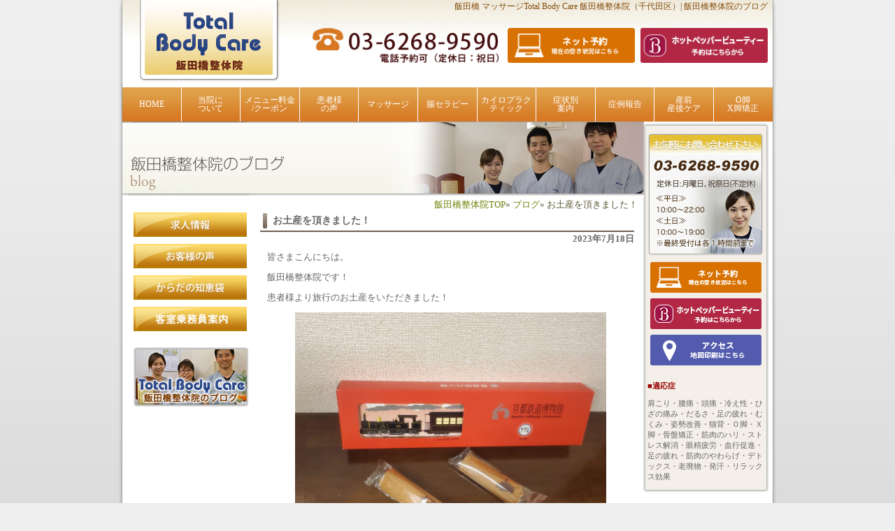

--- FILE ---
content_type: text/html; charset=UTF-8
request_url: https://www.iidabashi-seitai.com/blog/2023/07/18/%E3%81%8A%E5%9C%9F%E7%94%A3%E3%82%92%E9%A0%82%E3%81%8D%E3%81%BE%E3%81%97%E3%81%9F%EF%BC%81-4/
body_size: 37108
content:
<!DOCTYPE html PUBLIC "-//W3C//DTD XHTML 1.0 Transitional//EN" "http://www.w3.org/TR/xhtml1/DTD/xhtml1-transitional.dtd">
<html xmlns="http://www.w3.org/1999/xhtml">
<head>
    <meta http-equiv="Content-Type" content="text/html; charset=utf-8" />
    <meta name="author" content="飯田橋整体院" />
    <meta name="description" content="千代田区飯田橋のマッサージ・カイロプラクティックTotalBodyCare飯田橋整体院のブログです。院内のリアルタイムな情報や、お役立ち専門知識、プライベートな事など日々変わる様々な情報をお伝えいたします。" />
    <meta name="keywords" content="飯田橋整体院のブログ,飯田橋,千代田区,マッサージ,整体,カイロプラクティック,マタニティ,内臓セラピー,美容矯正" />
    <title>飯田橋整体院のブログ|Total Body Care 飯田橋整体院</title>

    <link rel="stylesheet" type="text/css" href="https://www.iidabashi-seitai.com/common/css/layout.css" />
    <link rel="stylesheet" type="text/css" href="https://www.iidabashi-seitai.com/blog/css/index.css" />

    <script type="text/javascript">
    var _gaq = _gaq || [];
    _gaq.push(['_setAccount', 'UA-35248769-1']);
    _gaq.push(['_trackPageview']);

    (function() {
        var ga = document.createElement('script'); ga.type = 'text/javascript'; ga.async = true;
        ga.src = ('https:' == document.location.protocol ? 'https://ssl' : 'http://www') + '.google-analytics.com/ga.js';
        var s = document.getElementsByTagName('script')[0]; s.parentNode.insertBefore(ga, s);
    })();

    </script>
    <!-- Global site tag (gtag.js) - Google Analytics -->
    <script async src="https://www.googletagmanager.com/gtag/js?id=G-XJNBZTL8KH"></script>
    <script>
    window.dataLayer = window.dataLayer || [];
    function gtag(){dataLayer.push(arguments);}
    gtag('js', new Date());

    gtag('config', 'G-XJNBZTL8KH');
    </script>
    <script>
    var newWin=""; 
    function disp(url){
        newWin = window.open(url,'','width=700,height=780,scrollbars=yes,status=no,toolbar=no,location=yes,resizable=0');
    }
    </script>
    <meta name='robots' content='max-image-preview:large' />
<style id='wp-img-auto-sizes-contain-inline-css' type='text/css'>
img:is([sizes=auto i],[sizes^="auto," i]){contain-intrinsic-size:3000px 1500px}
/*# sourceURL=wp-img-auto-sizes-contain-inline-css */
</style>
<style id='wp-block-library-inline-css' type='text/css'>
:root{--wp-block-synced-color:#7a00df;--wp-block-synced-color--rgb:122,0,223;--wp-bound-block-color:var(--wp-block-synced-color);--wp-editor-canvas-background:#ddd;--wp-admin-theme-color:#007cba;--wp-admin-theme-color--rgb:0,124,186;--wp-admin-theme-color-darker-10:#006ba1;--wp-admin-theme-color-darker-10--rgb:0,107,160.5;--wp-admin-theme-color-darker-20:#005a87;--wp-admin-theme-color-darker-20--rgb:0,90,135;--wp-admin-border-width-focus:2px}@media (min-resolution:192dpi){:root{--wp-admin-border-width-focus:1.5px}}.wp-element-button{cursor:pointer}:root .has-very-light-gray-background-color{background-color:#eee}:root .has-very-dark-gray-background-color{background-color:#313131}:root .has-very-light-gray-color{color:#eee}:root .has-very-dark-gray-color{color:#313131}:root .has-vivid-green-cyan-to-vivid-cyan-blue-gradient-background{background:linear-gradient(135deg,#00d084,#0693e3)}:root .has-purple-crush-gradient-background{background:linear-gradient(135deg,#34e2e4,#4721fb 50%,#ab1dfe)}:root .has-hazy-dawn-gradient-background{background:linear-gradient(135deg,#faaca8,#dad0ec)}:root .has-subdued-olive-gradient-background{background:linear-gradient(135deg,#fafae1,#67a671)}:root .has-atomic-cream-gradient-background{background:linear-gradient(135deg,#fdd79a,#004a59)}:root .has-nightshade-gradient-background{background:linear-gradient(135deg,#330968,#31cdcf)}:root .has-midnight-gradient-background{background:linear-gradient(135deg,#020381,#2874fc)}:root{--wp--preset--font-size--normal:16px;--wp--preset--font-size--huge:42px}.has-regular-font-size{font-size:1em}.has-larger-font-size{font-size:2.625em}.has-normal-font-size{font-size:var(--wp--preset--font-size--normal)}.has-huge-font-size{font-size:var(--wp--preset--font-size--huge)}.has-text-align-center{text-align:center}.has-text-align-left{text-align:left}.has-text-align-right{text-align:right}.has-fit-text{white-space:nowrap!important}#end-resizable-editor-section{display:none}.aligncenter{clear:both}.items-justified-left{justify-content:flex-start}.items-justified-center{justify-content:center}.items-justified-right{justify-content:flex-end}.items-justified-space-between{justify-content:space-between}.screen-reader-text{border:0;clip-path:inset(50%);height:1px;margin:-1px;overflow:hidden;padding:0;position:absolute;width:1px;word-wrap:normal!important}.screen-reader-text:focus{background-color:#ddd;clip-path:none;color:#444;display:block;font-size:1em;height:auto;left:5px;line-height:normal;padding:15px 23px 14px;text-decoration:none;top:5px;width:auto;z-index:100000}html :where(.has-border-color){border-style:solid}html :where([style*=border-top-color]){border-top-style:solid}html :where([style*=border-right-color]){border-right-style:solid}html :where([style*=border-bottom-color]){border-bottom-style:solid}html :where([style*=border-left-color]){border-left-style:solid}html :where([style*=border-width]){border-style:solid}html :where([style*=border-top-width]){border-top-style:solid}html :where([style*=border-right-width]){border-right-style:solid}html :where([style*=border-bottom-width]){border-bottom-style:solid}html :where([style*=border-left-width]){border-left-style:solid}html :where(img[class*=wp-image-]){height:auto;max-width:100%}:where(figure){margin:0 0 1em}html :where(.is-position-sticky){--wp-admin--admin-bar--position-offset:var(--wp-admin--admin-bar--height,0px)}@media screen and (max-width:600px){html :where(.is-position-sticky){--wp-admin--admin-bar--position-offset:0px}}

/*# sourceURL=wp-block-library-inline-css */
</style><style id='wp-block-image-inline-css' type='text/css'>
.wp-block-image>a,.wp-block-image>figure>a{display:inline-block}.wp-block-image img{box-sizing:border-box;height:auto;max-width:100%;vertical-align:bottom}@media not (prefers-reduced-motion){.wp-block-image img.hide{visibility:hidden}.wp-block-image img.show{animation:show-content-image .4s}}.wp-block-image[style*=border-radius] img,.wp-block-image[style*=border-radius]>a{border-radius:inherit}.wp-block-image.has-custom-border img{box-sizing:border-box}.wp-block-image.aligncenter{text-align:center}.wp-block-image.alignfull>a,.wp-block-image.alignwide>a{width:100%}.wp-block-image.alignfull img,.wp-block-image.alignwide img{height:auto;width:100%}.wp-block-image .aligncenter,.wp-block-image .alignleft,.wp-block-image .alignright,.wp-block-image.aligncenter,.wp-block-image.alignleft,.wp-block-image.alignright{display:table}.wp-block-image .aligncenter>figcaption,.wp-block-image .alignleft>figcaption,.wp-block-image .alignright>figcaption,.wp-block-image.aligncenter>figcaption,.wp-block-image.alignleft>figcaption,.wp-block-image.alignright>figcaption{caption-side:bottom;display:table-caption}.wp-block-image .alignleft{float:left;margin:.5em 1em .5em 0}.wp-block-image .alignright{float:right;margin:.5em 0 .5em 1em}.wp-block-image .aligncenter{margin-left:auto;margin-right:auto}.wp-block-image :where(figcaption){margin-bottom:1em;margin-top:.5em}.wp-block-image.is-style-circle-mask img{border-radius:9999px}@supports ((-webkit-mask-image:none) or (mask-image:none)) or (-webkit-mask-image:none){.wp-block-image.is-style-circle-mask img{border-radius:0;-webkit-mask-image:url('data:image/svg+xml;utf8,<svg viewBox="0 0 100 100" xmlns="http://www.w3.org/2000/svg"><circle cx="50" cy="50" r="50"/></svg>');mask-image:url('data:image/svg+xml;utf8,<svg viewBox="0 0 100 100" xmlns="http://www.w3.org/2000/svg"><circle cx="50" cy="50" r="50"/></svg>');mask-mode:alpha;-webkit-mask-position:center;mask-position:center;-webkit-mask-repeat:no-repeat;mask-repeat:no-repeat;-webkit-mask-size:contain;mask-size:contain}}:root :where(.wp-block-image.is-style-rounded img,.wp-block-image .is-style-rounded img){border-radius:9999px}.wp-block-image figure{margin:0}.wp-lightbox-container{display:flex;flex-direction:column;position:relative}.wp-lightbox-container img{cursor:zoom-in}.wp-lightbox-container img:hover+button{opacity:1}.wp-lightbox-container button{align-items:center;backdrop-filter:blur(16px) saturate(180%);background-color:#5a5a5a40;border:none;border-radius:4px;cursor:zoom-in;display:flex;height:20px;justify-content:center;opacity:0;padding:0;position:absolute;right:16px;text-align:center;top:16px;width:20px;z-index:100}@media not (prefers-reduced-motion){.wp-lightbox-container button{transition:opacity .2s ease}}.wp-lightbox-container button:focus-visible{outline:3px auto #5a5a5a40;outline:3px auto -webkit-focus-ring-color;outline-offset:3px}.wp-lightbox-container button:hover{cursor:pointer;opacity:1}.wp-lightbox-container button:focus{opacity:1}.wp-lightbox-container button:focus,.wp-lightbox-container button:hover,.wp-lightbox-container button:not(:hover):not(:active):not(.has-background){background-color:#5a5a5a40;border:none}.wp-lightbox-overlay{box-sizing:border-box;cursor:zoom-out;height:100vh;left:0;overflow:hidden;position:fixed;top:0;visibility:hidden;width:100%;z-index:100000}.wp-lightbox-overlay .close-button{align-items:center;cursor:pointer;display:flex;justify-content:center;min-height:40px;min-width:40px;padding:0;position:absolute;right:calc(env(safe-area-inset-right) + 16px);top:calc(env(safe-area-inset-top) + 16px);z-index:5000000}.wp-lightbox-overlay .close-button:focus,.wp-lightbox-overlay .close-button:hover,.wp-lightbox-overlay .close-button:not(:hover):not(:active):not(.has-background){background:none;border:none}.wp-lightbox-overlay .lightbox-image-container{height:var(--wp--lightbox-container-height);left:50%;overflow:hidden;position:absolute;top:50%;transform:translate(-50%,-50%);transform-origin:top left;width:var(--wp--lightbox-container-width);z-index:9999999999}.wp-lightbox-overlay .wp-block-image{align-items:center;box-sizing:border-box;display:flex;height:100%;justify-content:center;margin:0;position:relative;transform-origin:0 0;width:100%;z-index:3000000}.wp-lightbox-overlay .wp-block-image img{height:var(--wp--lightbox-image-height);min-height:var(--wp--lightbox-image-height);min-width:var(--wp--lightbox-image-width);width:var(--wp--lightbox-image-width)}.wp-lightbox-overlay .wp-block-image figcaption{display:none}.wp-lightbox-overlay button{background:none;border:none}.wp-lightbox-overlay .scrim{background-color:#fff;height:100%;opacity:.9;position:absolute;width:100%;z-index:2000000}.wp-lightbox-overlay.active{visibility:visible}@media not (prefers-reduced-motion){.wp-lightbox-overlay.active{animation:turn-on-visibility .25s both}.wp-lightbox-overlay.active img{animation:turn-on-visibility .35s both}.wp-lightbox-overlay.show-closing-animation:not(.active){animation:turn-off-visibility .35s both}.wp-lightbox-overlay.show-closing-animation:not(.active) img{animation:turn-off-visibility .25s both}.wp-lightbox-overlay.zoom.active{animation:none;opacity:1;visibility:visible}.wp-lightbox-overlay.zoom.active .lightbox-image-container{animation:lightbox-zoom-in .4s}.wp-lightbox-overlay.zoom.active .lightbox-image-container img{animation:none}.wp-lightbox-overlay.zoom.active .scrim{animation:turn-on-visibility .4s forwards}.wp-lightbox-overlay.zoom.show-closing-animation:not(.active){animation:none}.wp-lightbox-overlay.zoom.show-closing-animation:not(.active) .lightbox-image-container{animation:lightbox-zoom-out .4s}.wp-lightbox-overlay.zoom.show-closing-animation:not(.active) .lightbox-image-container img{animation:none}.wp-lightbox-overlay.zoom.show-closing-animation:not(.active) .scrim{animation:turn-off-visibility .4s forwards}}@keyframes show-content-image{0%{visibility:hidden}99%{visibility:hidden}to{visibility:visible}}@keyframes turn-on-visibility{0%{opacity:0}to{opacity:1}}@keyframes turn-off-visibility{0%{opacity:1;visibility:visible}99%{opacity:0;visibility:visible}to{opacity:0;visibility:hidden}}@keyframes lightbox-zoom-in{0%{transform:translate(calc((-100vw + var(--wp--lightbox-scrollbar-width))/2 + var(--wp--lightbox-initial-left-position)),calc(-50vh + var(--wp--lightbox-initial-top-position))) scale(var(--wp--lightbox-scale))}to{transform:translate(-50%,-50%) scale(1)}}@keyframes lightbox-zoom-out{0%{transform:translate(-50%,-50%) scale(1);visibility:visible}99%{visibility:visible}to{transform:translate(calc((-100vw + var(--wp--lightbox-scrollbar-width))/2 + var(--wp--lightbox-initial-left-position)),calc(-50vh + var(--wp--lightbox-initial-top-position))) scale(var(--wp--lightbox-scale));visibility:hidden}}
/*# sourceURL=https://www.iidabashi-seitai.com/blog/wordpress/wp-includes/blocks/image/style.min.css */
</style>
<style id='wp-block-paragraph-inline-css' type='text/css'>
.is-small-text{font-size:.875em}.is-regular-text{font-size:1em}.is-large-text{font-size:2.25em}.is-larger-text{font-size:3em}.has-drop-cap:not(:focus):first-letter{float:left;font-size:8.4em;font-style:normal;font-weight:100;line-height:.68;margin:.05em .1em 0 0;text-transform:uppercase}body.rtl .has-drop-cap:not(:focus):first-letter{float:none;margin-left:.1em}p.has-drop-cap.has-background{overflow:hidden}:root :where(p.has-background){padding:1.25em 2.375em}:where(p.has-text-color:not(.has-link-color)) a{color:inherit}p.has-text-align-left[style*="writing-mode:vertical-lr"],p.has-text-align-right[style*="writing-mode:vertical-rl"]{rotate:180deg}
/*# sourceURL=https://www.iidabashi-seitai.com/blog/wordpress/wp-includes/blocks/paragraph/style.min.css */
</style>
<style id='global-styles-inline-css' type='text/css'>
:root{--wp--preset--aspect-ratio--square: 1;--wp--preset--aspect-ratio--4-3: 4/3;--wp--preset--aspect-ratio--3-4: 3/4;--wp--preset--aspect-ratio--3-2: 3/2;--wp--preset--aspect-ratio--2-3: 2/3;--wp--preset--aspect-ratio--16-9: 16/9;--wp--preset--aspect-ratio--9-16: 9/16;--wp--preset--color--black: #000000;--wp--preset--color--cyan-bluish-gray: #abb8c3;--wp--preset--color--white: #ffffff;--wp--preset--color--pale-pink: #f78da7;--wp--preset--color--vivid-red: #cf2e2e;--wp--preset--color--luminous-vivid-orange: #ff6900;--wp--preset--color--luminous-vivid-amber: #fcb900;--wp--preset--color--light-green-cyan: #7bdcb5;--wp--preset--color--vivid-green-cyan: #00d084;--wp--preset--color--pale-cyan-blue: #8ed1fc;--wp--preset--color--vivid-cyan-blue: #0693e3;--wp--preset--color--vivid-purple: #9b51e0;--wp--preset--gradient--vivid-cyan-blue-to-vivid-purple: linear-gradient(135deg,rgb(6,147,227) 0%,rgb(155,81,224) 100%);--wp--preset--gradient--light-green-cyan-to-vivid-green-cyan: linear-gradient(135deg,rgb(122,220,180) 0%,rgb(0,208,130) 100%);--wp--preset--gradient--luminous-vivid-amber-to-luminous-vivid-orange: linear-gradient(135deg,rgb(252,185,0) 0%,rgb(255,105,0) 100%);--wp--preset--gradient--luminous-vivid-orange-to-vivid-red: linear-gradient(135deg,rgb(255,105,0) 0%,rgb(207,46,46) 100%);--wp--preset--gradient--very-light-gray-to-cyan-bluish-gray: linear-gradient(135deg,rgb(238,238,238) 0%,rgb(169,184,195) 100%);--wp--preset--gradient--cool-to-warm-spectrum: linear-gradient(135deg,rgb(74,234,220) 0%,rgb(151,120,209) 20%,rgb(207,42,186) 40%,rgb(238,44,130) 60%,rgb(251,105,98) 80%,rgb(254,248,76) 100%);--wp--preset--gradient--blush-light-purple: linear-gradient(135deg,rgb(255,206,236) 0%,rgb(152,150,240) 100%);--wp--preset--gradient--blush-bordeaux: linear-gradient(135deg,rgb(254,205,165) 0%,rgb(254,45,45) 50%,rgb(107,0,62) 100%);--wp--preset--gradient--luminous-dusk: linear-gradient(135deg,rgb(255,203,112) 0%,rgb(199,81,192) 50%,rgb(65,88,208) 100%);--wp--preset--gradient--pale-ocean: linear-gradient(135deg,rgb(255,245,203) 0%,rgb(182,227,212) 50%,rgb(51,167,181) 100%);--wp--preset--gradient--electric-grass: linear-gradient(135deg,rgb(202,248,128) 0%,rgb(113,206,126) 100%);--wp--preset--gradient--midnight: linear-gradient(135deg,rgb(2,3,129) 0%,rgb(40,116,252) 100%);--wp--preset--font-size--small: 13px;--wp--preset--font-size--medium: 20px;--wp--preset--font-size--large: 36px;--wp--preset--font-size--x-large: 42px;--wp--preset--spacing--20: 0.44rem;--wp--preset--spacing--30: 0.67rem;--wp--preset--spacing--40: 1rem;--wp--preset--spacing--50: 1.5rem;--wp--preset--spacing--60: 2.25rem;--wp--preset--spacing--70: 3.38rem;--wp--preset--spacing--80: 5.06rem;--wp--preset--shadow--natural: 6px 6px 9px rgba(0, 0, 0, 0.2);--wp--preset--shadow--deep: 12px 12px 50px rgba(0, 0, 0, 0.4);--wp--preset--shadow--sharp: 6px 6px 0px rgba(0, 0, 0, 0.2);--wp--preset--shadow--outlined: 6px 6px 0px -3px rgb(255, 255, 255), 6px 6px rgb(0, 0, 0);--wp--preset--shadow--crisp: 6px 6px 0px rgb(0, 0, 0);}:where(.is-layout-flex){gap: 0.5em;}:where(.is-layout-grid){gap: 0.5em;}body .is-layout-flex{display: flex;}.is-layout-flex{flex-wrap: wrap;align-items: center;}.is-layout-flex > :is(*, div){margin: 0;}body .is-layout-grid{display: grid;}.is-layout-grid > :is(*, div){margin: 0;}:where(.wp-block-columns.is-layout-flex){gap: 2em;}:where(.wp-block-columns.is-layout-grid){gap: 2em;}:where(.wp-block-post-template.is-layout-flex){gap: 1.25em;}:where(.wp-block-post-template.is-layout-grid){gap: 1.25em;}.has-black-color{color: var(--wp--preset--color--black) !important;}.has-cyan-bluish-gray-color{color: var(--wp--preset--color--cyan-bluish-gray) !important;}.has-white-color{color: var(--wp--preset--color--white) !important;}.has-pale-pink-color{color: var(--wp--preset--color--pale-pink) !important;}.has-vivid-red-color{color: var(--wp--preset--color--vivid-red) !important;}.has-luminous-vivid-orange-color{color: var(--wp--preset--color--luminous-vivid-orange) !important;}.has-luminous-vivid-amber-color{color: var(--wp--preset--color--luminous-vivid-amber) !important;}.has-light-green-cyan-color{color: var(--wp--preset--color--light-green-cyan) !important;}.has-vivid-green-cyan-color{color: var(--wp--preset--color--vivid-green-cyan) !important;}.has-pale-cyan-blue-color{color: var(--wp--preset--color--pale-cyan-blue) !important;}.has-vivid-cyan-blue-color{color: var(--wp--preset--color--vivid-cyan-blue) !important;}.has-vivid-purple-color{color: var(--wp--preset--color--vivid-purple) !important;}.has-black-background-color{background-color: var(--wp--preset--color--black) !important;}.has-cyan-bluish-gray-background-color{background-color: var(--wp--preset--color--cyan-bluish-gray) !important;}.has-white-background-color{background-color: var(--wp--preset--color--white) !important;}.has-pale-pink-background-color{background-color: var(--wp--preset--color--pale-pink) !important;}.has-vivid-red-background-color{background-color: var(--wp--preset--color--vivid-red) !important;}.has-luminous-vivid-orange-background-color{background-color: var(--wp--preset--color--luminous-vivid-orange) !important;}.has-luminous-vivid-amber-background-color{background-color: var(--wp--preset--color--luminous-vivid-amber) !important;}.has-light-green-cyan-background-color{background-color: var(--wp--preset--color--light-green-cyan) !important;}.has-vivid-green-cyan-background-color{background-color: var(--wp--preset--color--vivid-green-cyan) !important;}.has-pale-cyan-blue-background-color{background-color: var(--wp--preset--color--pale-cyan-blue) !important;}.has-vivid-cyan-blue-background-color{background-color: var(--wp--preset--color--vivid-cyan-blue) !important;}.has-vivid-purple-background-color{background-color: var(--wp--preset--color--vivid-purple) !important;}.has-black-border-color{border-color: var(--wp--preset--color--black) !important;}.has-cyan-bluish-gray-border-color{border-color: var(--wp--preset--color--cyan-bluish-gray) !important;}.has-white-border-color{border-color: var(--wp--preset--color--white) !important;}.has-pale-pink-border-color{border-color: var(--wp--preset--color--pale-pink) !important;}.has-vivid-red-border-color{border-color: var(--wp--preset--color--vivid-red) !important;}.has-luminous-vivid-orange-border-color{border-color: var(--wp--preset--color--luminous-vivid-orange) !important;}.has-luminous-vivid-amber-border-color{border-color: var(--wp--preset--color--luminous-vivid-amber) !important;}.has-light-green-cyan-border-color{border-color: var(--wp--preset--color--light-green-cyan) !important;}.has-vivid-green-cyan-border-color{border-color: var(--wp--preset--color--vivid-green-cyan) !important;}.has-pale-cyan-blue-border-color{border-color: var(--wp--preset--color--pale-cyan-blue) !important;}.has-vivid-cyan-blue-border-color{border-color: var(--wp--preset--color--vivid-cyan-blue) !important;}.has-vivid-purple-border-color{border-color: var(--wp--preset--color--vivid-purple) !important;}.has-vivid-cyan-blue-to-vivid-purple-gradient-background{background: var(--wp--preset--gradient--vivid-cyan-blue-to-vivid-purple) !important;}.has-light-green-cyan-to-vivid-green-cyan-gradient-background{background: var(--wp--preset--gradient--light-green-cyan-to-vivid-green-cyan) !important;}.has-luminous-vivid-amber-to-luminous-vivid-orange-gradient-background{background: var(--wp--preset--gradient--luminous-vivid-amber-to-luminous-vivid-orange) !important;}.has-luminous-vivid-orange-to-vivid-red-gradient-background{background: var(--wp--preset--gradient--luminous-vivid-orange-to-vivid-red) !important;}.has-very-light-gray-to-cyan-bluish-gray-gradient-background{background: var(--wp--preset--gradient--very-light-gray-to-cyan-bluish-gray) !important;}.has-cool-to-warm-spectrum-gradient-background{background: var(--wp--preset--gradient--cool-to-warm-spectrum) !important;}.has-blush-light-purple-gradient-background{background: var(--wp--preset--gradient--blush-light-purple) !important;}.has-blush-bordeaux-gradient-background{background: var(--wp--preset--gradient--blush-bordeaux) !important;}.has-luminous-dusk-gradient-background{background: var(--wp--preset--gradient--luminous-dusk) !important;}.has-pale-ocean-gradient-background{background: var(--wp--preset--gradient--pale-ocean) !important;}.has-electric-grass-gradient-background{background: var(--wp--preset--gradient--electric-grass) !important;}.has-midnight-gradient-background{background: var(--wp--preset--gradient--midnight) !important;}.has-small-font-size{font-size: var(--wp--preset--font-size--small) !important;}.has-medium-font-size{font-size: var(--wp--preset--font-size--medium) !important;}.has-large-font-size{font-size: var(--wp--preset--font-size--large) !important;}.has-x-large-font-size{font-size: var(--wp--preset--font-size--x-large) !important;}
/*# sourceURL=global-styles-inline-css */
</style>

<style id='classic-theme-styles-inline-css' type='text/css'>
/*! This file is auto-generated */
.wp-block-button__link{color:#fff;background-color:#32373c;border-radius:9999px;box-shadow:none;text-decoration:none;padding:calc(.667em + 2px) calc(1.333em + 2px);font-size:1.125em}.wp-block-file__button{background:#32373c;color:#fff;text-decoration:none}
/*# sourceURL=/wp-includes/css/classic-themes.min.css */
</style>
<link rel='stylesheet' id='my_theme-style-css' href='https://www.iidabashi-seitai.com/blog/wordpress/wp-content/themes/iidabashi-blog/style.css?ver=0dc11abce6cc4d38c73cb7006399e4ac' type='text/css' media='all' />
<link rel="https://api.w.org/" href="https://www.iidabashi-seitai.com/blog/wp-json/" /><link rel="alternate" title="JSON" type="application/json" href="https://www.iidabashi-seitai.com/blog/wp-json/wp/v2/posts/416" /><link rel="canonical" href="https://www.iidabashi-seitai.com/blog/2023/07/18/%e3%81%8a%e5%9c%9f%e7%94%a3%e3%82%92%e9%a0%82%e3%81%8d%e3%81%be%e3%81%97%e3%81%9f%ef%bc%81-4/" />
</head>
<body>
<div id="page">
		<!--  header_section:start  -->
	<div id="header">
        <div class="header">
            <h1>飯田橋 マッサージTotal Body Care 飯田橋整体院（千代田区）| 飯田橋整体院のブログ</h1>
            <div class="contact">
            <a href="tel:03-6268-9590"><img src="https://www.iidabashi-seitai.com/common/images/btn_tel_new.png" alt="お電話での予約は TEL:03-6268-9590 定休日：祝日" /></a>
            <div class="reserve">
              <a href="https://www.iidabashi-seitai.com/form/"><img src="https://www.iidabashi-seitai.com/common/images/btn_reserve.png" alt="ネット予約 現在の空き状況はこちら" /></a>
              <a href="https://beauty.hotpepper.jp/kr/slnH000236205/coupon/" target="_blank" rel="nofollow"><img src="https://www.iidabashi-seitai.com/common/images/btn_hotpepper.png" alt="ホットペッパービューティー予約はこちらから" /></a>
            </div>
          </div>

        <ul id="menu">
            <li><a href="https://www.iidabashi-seitai.com/">HOME</a></li>
            <li class="have_child"><span class="towline">当院に<br/>ついて</span>
            <ul class="child" style="display:none;">
            
                <li class="sub"><a href="https://www.iidabashi-seitai.com/salon/">当院について</a></li>
            
            
                <li class="sub"><a href="https://www.iidabashi-seitai.com/faq/">よくある質問</a></li>
            
            <li class="sub"><a href="https://www.iidabashi-seitai.com/manga/">マンガで紹介！</a></li>
            
                <li class="sub"><a href="https://www.iidabashi-seitai.com/photo/">院内を見る</a></li>
            
            <!--<li class="sub"><a href="#">院内風景</a></li>-->
            </ul>
            </li>
            <li class="have_child"><span class="towline">メニュー料金<br/>/クーポン</span>
            <ul class="child" style="display:none;">
            
                <li class="sub"><a href="https://www.iidabashi-seitai.com/menu/">メニュー料金</a></li>
            
            
                <li class="sub"><a href="https://www.iidabashi-seitai.com/coupon/" target="_blank">クーポン</a></li>
            
            </ul>
            </li>
            
            <li><a href="https://www.iidabashi-seitai.com/voice/" class="towline">患者様<br/>の声</a></li>
            
            
            <li><a href="https://www.iidabashi-seitai.com/massage/">マッサージ</a></li>
            
            
            <li><a href="https://www.iidabashi-seitai.com/naizou/">腸セラピー</a></li>
            
            
            <li><a href="https://www.iidabashi-seitai.com/chiro/" class="towline">カイロプラクティック</a></li>
            
            
            <li class="have_child"><a href="https://www.iidabashi-seitai.com/case/" class="towline">症状別<br/>案内</a>
            <ul class="child" style="display:none;">
            
            <li class="sub"><a href="https://www.iidabashi-seitai.com/case/kata/">肩こり・首</a></li>
            
            <li class="sub"><a href="https://www.iidabashi-seitai.com/case/koshi/">腰の痛み</a></li>
            
            <li class="sub"><a href="https://www.iidabashi-seitai.com/case/hernia/">椎間板ヘルニア</a></li>
            
            <li class="sub"><a href="https://www.iidabashi-seitai.com/case/zutuu/">頭痛</a></li>
            
            <li class="sub"><a href="https://www.iidabashi-seitai.com/case/shibire/">手・足のしびれ、痛み</a></li>
            
            <li class="sub"><a href="https://www.iidabashi-seitai.com/case/nechigae/">寝違え</a></li>
            
            <li class="sub"><a href="https://www.iidabashi-seitai.com/case/hiza/">膝の痛み</a></li>
            
            <li class="sub"><a href="https://www.iidabashi-seitai.com/case/kotsuban/">骨盤矯正・歪み</a></li>
            
            <li class="sub"><a href="https://www.iidabashi-seitai.com/case/kansetsu/">顎関節症</a></li>
            
            <li class="sub"><a href="https://www.iidabashi-seitai.com/case/kata4050/">四十肩・五十肩</a></li>
            
            <li class="sub"><a href="https://www.iidabashi-seitai.com/case/jiritsu/">自律神経失調症</a></li>
            
            </ul>
            </li>
            
            
            <li class="have_child"><a href="https://www.iidabashi-seitai.com/report/">症例報告</a>
            <ul class="child" style="display:none;">
            
            <li class="sub"><a href="https://www.iidabashi-seitai.com/report/kata/">肩こり・首</a></li>
            
            <li class="sub"><a href="https://www.iidabashi-seitai.com/report/koshi/">腰の痛み</a></li>
            
            <li class="sub"><a href="https://www.iidabashi-seitai.com/report/hernia/">椎間板ヘルニア</a></li>
            
            <li class="sub"><a href="https://www.iidabashi-seitai.com/report/zutuu/">頭痛</a></li>
            
            <li class="sub"><a href="https://www.iidabashi-seitai.com/report/shibire/">手・足のしびれ、痛み</a></li>
            
            <li class="sub"><a href="https://www.iidabashi-seitai.com/report/nechigae/">寝違え</a></li>
            
            <li class="sub"><a href="https://www.iidabashi-seitai.com/report/hiza/">膝の痛み</a></li>
            
            <li class="sub"><a href="https://www.iidabashi-seitai.com/report/kotsuban/">骨盤矯正・歪み</a></li>
            
            <li class="sub"><a href="https://www.iidabashi-seitai.com/report/kansetsu/">顎関節症</a></li>
            
            <li class="sub"><a href="https://www.iidabashi-seitai.com/report/kata4050/">四十肩・五十肩</a></li>
            
            <li class="sub"><a href="https://www.iidabashi-seitai.com/report/jiritsu/">自律神経失調症</a></li>
            
            <li class="sub"><a href="https://www.iidabashi-seitai.com/report/maternity/">産前産後</a></li>
            
            <li class="sub"><a href="https://www.iidabashi-seitai.com/report/sport/">スポーツ障害</a></li>
            
            </ul>
            </li>
            
            
            <li><a href="https://www.iidabashi-seitai.com/maternity/" class="towline">産前<br/>産後ケア</a></li>
            
            
            <li><a href="https://www.iidabashi-seitai.com/ox/" class="towline">O脚<br/>X脚矯正</a></li>
            
            </ul>
         </div>
		<p class="logo">
			<a href="https://www.iidabashi-seitai.com/">Total Body Care 飯田橋整体院</a>
		</p>
		<!--  navigation_section:end  -->
	</div>

    <div id="rightside">
        <div class="top">
            <h2>お気軽にお問い合わせ下さい
            03-6268-9590
            定休日祝日
            平日：10:00～22:00
            土日：10:00～19:00
            最終受付は各一時間前まで
            </h2>
        </div>
        <p class="toreserve">
            <a href="https://www.iidabashi-seitai.com/form/"><img src="https://www.iidabashi-seitai.com/common/images/btn_reserve_side.png" alt="ネット予約 現在の空き状況はこちら"></a>
                <a href="https://beauty.hotpepper.jp/kr/slnH000236205/coupon/" target="_blank" rel="nofollow"><img src="https://www.iidabashi-seitai.com/common/images/btn_hotpepper_side.png" alt="ホットペッパービューティー予約はこちらから" /></a>
            <a href="#" onclick="disp('https://www.iidabashi-seitai.com/coupon/print.html');" onkeypress="disp('https://www.iidabashi-seitai.com/coupon/print.html');"><img src="https://www.iidabashi-seitai.com/common/images/btn_access.png" alt="アクセス 地図印刷はこちら"></a>
        </p>

        <h3>■適応症</h3><p>肩こり・腰痛・頭痛・冷え性・ひざの痛み・だるさ・足の疲れ・むくみ・姿勢改善・猫背・Ｏ脚・Ｘ脚・骨盤矯正・筋肉のハリ・ストレス解消・眼精疲労・血行促進・足の疲れ・筋肉のやわらげ・デトックス・老廃物・発汗・リラックス効果</p>

        <div class="btm"></div>
    </div>
    <div id="title">
        <img src="https://www.iidabashi-seitai.com/blog/images/title.jpg" width="746" height="109" alt="飯田橋整体院のブログ" />
    </div>
    <div id="contents">
        <p class="bread"> <a href="https://www.iidabashi-seitai.com/">飯田橋整体院TOP</a>&raquo;
        <a href="https://www.iidabashi-seitai.com/blog/">ブログ</a>&raquo;
        お土産を頂きました！
        <div class="leftparts">
            <ul class="sidemenu">
                    <li><a href="https://www.iidabashi-seitai.com/recruit/" class="menu4">求人情報</a></li>
                    <li><a href="https://www.iidabashi-seitai.com/voice/" class="menu5">患者様の声</a></li>
                    <li><a href="https://www.iidabashi-seitai.com/knowledge/" class="menu6">からだの知恵袋</a></li>
                    <li><a href="https://www.iidabashi-seitai.com/cabinattendant/" class="menu7">客室乗務員案内</a></li>
            </ul>
            <p class="toblog">
            <a href="https://www.iidabashi-seitai.com/blog/">飯田橋整体院のブログ</a>
            </p>
        </div>

        <div class="contents">
            <div id="blog">
                                    <a name="post_416" id="post_416"></a>
                    <h2 class="blog_entry_title">お土産を頂きました！</h2>
                    <p class="blog_entry_date">2023年7月18日</p>
                    <div class="blog_entry_text">
                        <div class="asset-body">
<p>皆さまこんにちは。</p>



<p>飯田橋整体院です！</p>



<p>患者様より旅行のお土産をいただきました！</p>



<figure class="wp-block-image size-large"><img fetchpriority="high" decoding="async" width="1024" height="768" src="https://www.iidabashi-seitai.com/blog/wordpress/wp-content/uploads/2023/07/Polish_20230701_230737736-2-1024x768.jpg" alt="" class="wp-image-417" srcset="https://www.iidabashi-seitai.com/blog/wordpress/wp-content/uploads/2023/07/Polish_20230701_230737736-2-1024x768.jpg 1024w, https://www.iidabashi-seitai.com/blog/wordpress/wp-content/uploads/2023/07/Polish_20230701_230737736-2-300x225.jpg 300w, https://www.iidabashi-seitai.com/blog/wordpress/wp-content/uploads/2023/07/Polish_20230701_230737736-2-768x576.jpg 768w, https://www.iidabashi-seitai.com/blog/wordpress/wp-content/uploads/2023/07/Polish_20230701_230737736-2-1536x1152.jpg 1536w, https://www.iidabashi-seitai.com/blog/wordpress/wp-content/uploads/2023/07/Polish_20230701_230737736-2-2048x1536.jpg 2048w" sizes="(max-width: 1024px) 100vw, 1024px" /></figure>



<p>ありがとうございます！！</p>



<p>京都にJR西日本の交通博物館があるようでそこで販売されている八ツ橋をいただきました！</p>



<p>JR西日本の車両が展示されているようで、京都旅行の際に鉄道が好きな男の子のいるご家庭におすすめの場所とのことでした＼(^o^)／</p>



<p>頂いた八ツ橋、ほうじ茶ラテと一緒にいただき夜の和のデザートタイムをのんびり過ごしました！</p>



<p>毎日のハードワークとプライベートでは様々なジャンルの知識のお勉強とジムトレーニングで1週間のスタミナを全部使いきって毎週いらっしゃいます。</p>



<p>この日は旅行のリフレッシュもあり、全体的にいつもより身体の状態はよかったので旅の疲れが溜まった腰、骨盤まわり、足の全体と慢性化した頚の付け根の硬結部位の解消を行いました。</p>



<p>また1週間全力で頑張れそうとの事で施術者としてとても嬉しく思いました。</p>



<p>来週もまたお待ちしております＼(^o^)／</p>
</div>
                    </div>
                            </div>
        </div>
    </div><!-- end of contents -->
</div>
<!-- page end -->


<div id="footer">
<div class="footer">
<div class="leftside">
    <p class="contact">
        <a href="tel:03-6268-9590"><img src="https://www.iidabashi-seitai.com/common/images/btn_tel.png" alt="お電話での予約は TEL:03-6268-9590 定休日：祝日"></a>
    </p>
<ul>

         <li><a href="https://www.iidabashi-seitai.com/link/">お役立ちサイト集</a></li>

</ul>




</div>

</div>
<p class="copyright">Copyright(C)2012 Total Body Care. All Rights Reserved.</p>
</div>
<!--  footer_section:end  -->

<script type="text/javascript" src="/common/js/jquery-1.6.3.min.js"></script>
<script>
jQuery(document).ready(function() {
	jQuery("#menu li.have_child").hover(function() {
		jQuery(this).children('ul').slideDown();
		}, function() {
			jQuery(this).children('ul').slideUp();
	});
});
</script>
<script type="speculationrules">
{"prefetch":[{"source":"document","where":{"and":[{"href_matches":"/blog/*"},{"not":{"href_matches":["/blog/wordpress/wp-*.php","/blog/wordpress/wp-admin/*","/blog/wordpress/wp-content/uploads/*","/blog/wordpress/wp-content/*","/blog/wordpress/wp-content/plugins/*","/blog/wordpress/wp-content/themes/iidabashi-blog/*","/blog/*\\?(.+)"]}},{"not":{"selector_matches":"a[rel~=\"nofollow\"]"}},{"not":{"selector_matches":".no-prefetch, .no-prefetch a"}}]},"eagerness":"conservative"}]}
</script>
</body>
</html>

--- FILE ---
content_type: text/css
request_url: https://www.iidabashi-seitai.com/common/css/layout.css
body_size: 16835
content:
@charset "utf-8";
/*-- レイアウト設定用スタイルシート 右サイドバー３カラム（全ページ共通）   --*/
/*-- Copyright (C) 2012.10.08 Ver1.00,TKW51, All Rights Reserved. --*/
@import url(./base.css);


/*-- 文字・背景色 --*/
body {
    color : #666666;
    height: 100%;
    width: 100%;
    background-image: url(../images/bg.jpg);
    background-repeat: repeat-x;
    background-position: left bottom;
    background-color: #eeeeee;
}
.text_center {
    text-align: center;
}

.text_right {
    text-align: right;
}

.text_invisible {
    display: none;
}


/*-- アンカー --*/
a:link {
    color : #f98700;
    text-decoration : none;
}

a:visited {
    color : #f98700;
}

a:active {
    color : #FF9933;
    text-decoration : underline;
}

a:hover {
    color : #FF9933;
    text-decoration : underline;
}

/*-- 上部へボタン --*/
p.totop a {
    background-image: url(../images/totop.png);
    background-repeat: no-repeat;
    background-position: left top;
    float: right;
    height: 31px;
    width: 134px;
    text-indent: 100%;
    margin-right: 10px;
    margin-bottom: 5px;
    margin-top: 5px;
    white-space: nowrap;
    overflow: hidden;
}
p.totop a:hover {
    background-position : 0 -31px;
}
p.totop:after {
    content: " ";
    display: block;
    visibility: hidden;
    clear: both;
    height: 0.1px;
    font-size: 0.1em;
    line-height: 0;
}
/*-- よくある質問・お客様の声へボタン --*/
p.tovoice a {
    background-image: url(../images/button_qa.png);
    background-repeat: no-repeat;
    background-position: left top;
    height: 49px;
    width: 296px;
    text-indent: 100%;
    margin-right: auto;
    margin-bottom: 20px;
    margin-top: 20px;
    white-space: nowrap;
    overflow: hidden;
    display: block;
    margin-left: auto;
}
p.tovoice a:hover {
 opacity: 0.7;
 filter: alpha(opacity=70);
 -moz-opacity: 0.7;
}

/*-- お問い合わせへボタン --*/
#header .contact {
    float: right;
    height: 63px;
    margin-top: 22px;
    margin-bottom: 22px;
    padding-right: 7px;
    /*text-indent: 100%;*/
    white-space: nowrap;
    overflow: hidden;
}
#header .contact img {
    margin-left: 5px;
    display: inline-block;
}
#header .contact a img {
    width: 266px;
}
#header .contact .reserve {
    margin-left: 5px;
    display: inline-block;
}
#header .contact .reserve a img {
    width: 182px;
}

/* ページ送り用（共通）*/
div.pagenate {
    margin-top: 30px;
    margin-right: auto;
    margin-bottom: 20px;
    margin-left: auto;
}
div.pagenate ul {
    list-style-type: none;
    text-align:center;
}

div.pagenate ul li {
    font-size: 13px;
    margin-right: 5px;
    color: #A07B1B;
    display: inline;
}
div.pagenate ul li a {
    text-decoration: none;
    border: 1px solid #DFB33E;
    line-height: 14px;
    color: #DFB33E;
    padding-top: 3px;
    padding-right: 5px;
    padding-bottom: 3px;
    padding-left: 5px;
}
div.pagenate ul li a:hover {
    color: #A07B1B;
}
div.pagenate ul li a.link_next {
    text-decoration: none;
    border: 1px solid #DFB33E;
    padding-top: 3px;
    padding-right: 5px;
    padding-bottom: 3px;
    padding-left: 5px;
    line-height: 14px;
    color: #FFF;
    background-color: #DFB33E;
}
div.pagenate ul li a.link_next:hover {
    color: #A07B1B;
    background-color: #F2E3AA;
}

/*-- ページ構成(枠） --*/
#page {
    width: 946px;
    background-image: url(../images/contents_bg.png);
    background-position: center center;
    background-repeat: repeat-y;
    margin-top: 0px;
    margin-right: auto;
    margin-left: auto;
    padding-bottom: 30px;
}
#page:after {
    content: " ";
    display: block;
    visibility: hidden;
    clear: both;
    height: 0.1px;
    font-size: 0.1em;
    line-height: 0;
}

/*-- ヘッダー --*/
div#header {
    width : 946px;
    background-image: url(../images/header_bg_new.jpg);
    background-repeat: no-repeat;
    background-position: left top;
    margin-top: 0;
    margin-right: auto;
    margin-bottom: 0;
    margin-left: auto;
    height: 174px;
}
div#header:after {
    content: " ";
    display: block;
    visibility: hidden;
    clear: both;
    height: 0.1px;
    font-size: 0.1em;
    line-height: 0;
}

/*-- タイトルイメージ(下層）--*/
div#title {
    width: 746px;
    position: relative;
    left: 8px;
    top: 0px;
}
/*-- (左コンテンツ部） --*/
div#contents {
    float:left;
    width:742px;
    padding-left:8px;
}
div#contents:after {
    content: " ";
    display: block;
    visibility: hidden;
    clear: both;
    height: 0.1px;
    font-size: 0.1em;
    line-height: 0;
}
/*-- (右サイドバー） --*/
div#rightside {
    width: 182px;
    float: right;
    background-image: url(../images/right_bg.jpg);
    background-repeat: repeat-y;
    margin-right: 13px;
}

/*-- フッター --*/
div#footer {
    background-image: url(../images/footer_bg.png);
    background-repeat: repeat-x;
    background-position: left top;
    width: 100%;
    clear: both;
    margin-top: -10px;
}


/*-- ヘッダー設定 --*/
div#header p.logo {
    width: 195px;
    padding-top: 0px;
    padding-right: 0px;
    padding-bottom: 0px;
    padding-left: 33px;
}

div#header p.logo a {
    display: block;
    width: 195px;
    height: 125px;
    text-indent: 100%;
    white-space: nowrap;
    overflow: hidden;
}

div#header div.header {
    width: 938px;
    float: right;
    height: 174px;
    padding-right: 8px;
}
div#header div.header:after {
    content: " ";
    display: block;
    visibility: hidden;
    clear: both;
    height: 0.1px;
    font-size: 0.1em;
    line-height: 0;
}

div#header div.header h1 {
    font-size: 12px;
    color: #864e0b;
    font-weight: normal;
    line-height: 18px;
    text-align: right;
    padding-right:7px;
}

div#header div.header ul {
    list-style-type: none;
    /*padding-top: 9px;*/
    width: 938px;
    height:49px;
    margin: 0 8px;
    clear:both;
    /*overflow: hidden;*/
}
div#header div.header ul li {
    width:83.6px;
    height:49px;
    float: left;
    border-right:#ffffff solid 1px;
    color:#fff;
    font-size: 12px;
    text-align:center;
}
div#header div.header ul li:last-of-type{
border-right:none;
}
div#header div.header ul li a {
    display:block;
    vertical-align:middle;
    width:100%;
    height:49px;
    color: #FFF;
    text-decoration: none;
    font-size: 12px;
    text-align:center;
    line-height: 49px;
    /*padding-right: 7px;*/
    /*padding-left: 20px;*/
}
div#header div.header ul li a.towline,
div#header div.header ul li span.towline{
    display:block;
    line-height: 1.0em;
    padding-top: 12px;
    height:37px;
}
div#header div.header ul li a:hover {
    text-decoration: underline;
}
div#header div.header ul li a.home {
    background-image: url(../images/home_icon.png);
    background-repeat: no-repeat;
    background-position: left center;
    display: block;
}
div#header div.header ul li a.info {
    background-image: url(../images/info_icon.png);
    background-repeat: no-repeat;
    background-position: left center;
    display: block;
}
div#header div.header ul li a.en {
    background-image: url(../images/en_icon.png);
    background-repeat: no-repeat;
    background-position: left center;
    display: block;
}
div#header div.header ul li a.coupon {
    background-image: url(../images/coupon_icon.png);
    background-repeat: no-repeat;
    background-position: left center;
    display: block;
}
div#header div.header ul li a.air {
    background-image: url(../images/air_icon.png);
    background-repeat: no-repeat;
    background-position: left center;
    display: block;
}
div#header div.header ul li a.faq {
    background-image: url(../images/faq_icon.png);
    background-repeat: no-repeat;
    background-position: left center;
    display: block;
}

div#header div.header ul li a.blog {
    background-image: url(../images/blog_icon.png);
    background-repeat: no-repeat;
    background-position: left center;
    display: block;
}
div#header div.header ul li a.koe {
    background-image: url(../images/koe_icon.png);
    background-repeat: no-repeat;
    background-position: left center;
    display: block;
}
div#header div.header ul li a.koe_form {
    display: block;
    padding-left: 0px;
}
div#header div.header ul li a.man {
    background-image: url(../images/man_icon.png);
    background-repeat: no-repeat;
    background-position: left center;
    display: block;
}
div#header div.header ul li a.body {
    background-image: url(../images/body_icon.png);
    background-repeat: no-repeat;
    background-position: left center;
    display: block;
}

div#header div.header ul li.have_child {
    position: relative;
}
div#header div.header ul li.have_child ul.child{
    display: none;
    position: absolute;
    z-index: 100;
    /*background: #ce9c39;*/
    /*width: 13.0em;*/
    padding-bottom: 0.5em;
}
div#header div.header ul li.have_child ul.child li{
    float: none;
    background: #ce9c39;
    width: 13.0em;
    height: 3.0em;
    border-right:none;
}
div#header div.header ul li.have_child ul.child li a{
    text-align:left;
    line-height:3.0em;
    padding-left:1.0em;
    padding-right:1.0em;
}

/*-- ぱんくずリスト--*/

div#contents p.bread {
    margin-top: 0;
    margin-right: 5px;
    margin-bottom: 0;
    text-align: right;
    color: #575531;
}
div#contents p.bread a {
    text-decoration: none;
    color: #70850C;
}
div#contents p.bread a:hover {
    text-decoration: underline;
    color: #663300;
}

/*-- サイドバー設定(右サイドバー） --*/
div#rightside div.top {
    background-image: url(../images/right_top.jpg);
    background-repeat: no-repeat;
    background-position: left top;
    width: 182px;
    padding-top: 5px;
}
div#rightside div.top h2 {
    margin-top: 10px;
    background-image: url(../images/rightcontactbanner.jpg);
    background-repeat: no-repeat;
    background-position: center top;
    text-indent: 100%;
    white-space: nowrap;
    display: block;
    height: 178px;
    width: 165px;
    margin-right: auto;
    margin-left: auto;
    overflow: hidden;
}
div#rightside div.btm {
    background-image: url(../images/right_btm.jpg);
    background-repeat: no-repeat;
    background-position: left bottom;
    height: 15px;
    width: 182px;
}
div#rightside p {
    font-size: 11px;
    line-height: 15px;
    width: 166px;
    margin-top: 8px;
    margin-right: auto;
    margin-left: auto;
}
p.toreserve a {
    display: block;
    height: 44px;
    width: 159px;
    margin-right: auto;
    margin-left: auto;
    margin-top: 8px;
}
a:hover {
 opacity: 0.8;
 filter: alpha(opacity=80);
 -moz-opacity: 0.8;
}
p.reserve_info {
    width: 158px !important;
}
p.reserve_info a {
    font-size:11px;
    -moz-border-radius:3px;
    -webkit-border-radius:3px;
    border-radius:3px;
    border:1px solid #eeb44f;
    padding:5px 39px;
    text-decoration:none;
    background:-moz-linear-gradient( center top, #ffc477 10%, #fb9e25 95% );
    background:-ms-linear-gradient( top, #ffc477 10%, #fb9e25 95% );
    filter:progid:DXImageTransform.Microsoft.gradient(startColorstr='#ffc477', endColorstr='#fb9e25');
    background:-webkit-gradient( linear, left top, left bottom, color-stop(10%, #ffc477), color-stop(95%, #fb9e25) );
    background-color:#ffc477;
    color:#ffffff;
    display:inline-block;
    text-shadow:1px 1px 0px #cc9f52;
    -webkit-box-shadow:inset 1px 1px 0px 0px #fce2c1;
    -moz-box-shadow:inset 1px 1px 0px 0px #fce2c1;
    box-shadow:inset 1px 1px 0px 0px #fce2c1;
}
p.reserve_info a:hover {
    background:-moz-linear-gradient( center top, #fb9e25 10%, #ffc477 95% );
    background:-ms-linear-gradient( top, #fb9e25 10%, #ffc477 95% );
    filter:progid:DXImageTransform.Microsoft.gradient(startColorstr='#fb9e25', endColorstr='#ffc477');
    background:-webkit-gradient( linear, left top, left bottom, color-stop(10%, #fb9e25), color-stop(95%, #ffc477) );
    background-color:#fb9e25;
}
p.reserve_info a:active {
    position:relative;
    top:1px;
}

div#rightside h3 {
    color: #990000;
    font-weight: bold;
    font-size: 11px;
    margin-top: 20px;
    width: 166px;
    margin-right: auto;
    margin-left: auto;
}
div#rightside div.banner {
    width: 165px;
    margin-left:10px;
}
div#rightside div.banner img {
    margin-top: 10px;
}
/*-- サイドバー設定 --*/
div#contents div.leftparts {
    float: left;
    width: 196px;
    text-align: center;
}
div#contents div.leftparts ul.sidemenu {
    width: 170px;
    margin-right: auto;
    margin-bottom: 15px;
    margin-left: auto;
    list-style-type: none;
}
div#contents div.leftparts ul.sidemenu li {
    padding-bottom: 5px;
    width: 170px;
    height: 40px;
}
div#contents div.leftparts ul.sidemenu li a:hover {
 opacity: 0.7;
 filter: alpha(opacity=70);
 -moz-opacity: 0.7;
}
div#contents div.leftparts ul.sidemenu li a.menu1 {
    background-image: url(../images/menu1.png);
    background-repeat: no-repeat;
    text-indent: 100%;
    white-space: nowrap;
    display: block;
    overflow: hidden;
    width: 170px;
    height: 40px;
}
div#contents div.leftparts ul.sidemenu li a.menu2 {
    background-image: url(../images/menu2.png);
    background-repeat: no-repeat;
    text-indent: 100%;
    white-space: nowrap;
    display: block;
    overflow: hidden;
    width: 170px;
    height: 40px;
}
div#contents div.leftparts ul.sidemenu li a.menu3 {
    background-image: url(../images/menu3.png);
    background-repeat: no-repeat;
    text-indent: 100%;
    white-space: nowrap;
    display: block;
    overflow: hidden;
    width: 170px;
    height: 40px;
}
div#contents div.leftparts ul.sidemenu li a.menu4 {
    background-image: url(../images/menu4.png);
    background-repeat: no-repeat;
    text-indent: 100%;
    white-space: nowrap;
    display: block;
    overflow: hidden;
    width: 170px;
    height: 40px;
}
div#contents div.leftparts ul.sidemenu li a.menu5 {
    background-image: url(../images/menu5.png);
    background-repeat: no-repeat;
    text-indent: 100%;
    white-space: nowrap;
    display: block;
    overflow: hidden;
    width: 170px;
    height: 40px;
}
div#contents div.leftparts ul.sidemenu li a.menu6 {
    background-image: url(../images/menu6.png);
    background-repeat: no-repeat;
    text-indent: 100%;
    white-space: nowrap;
    display: block;
    overflow: hidden;
    width: 170px;
    height: 40px;
}
div#contents div.leftparts ul.sidemenu li a.menu7 {
    background-image: url(../images/menu7.png);
    background-repeat: no-repeat;
    text-indent: 100%;
    white-space: nowrap;
    display: block;
    overflow: hidden;
    width: 170px;
    height: 40px;
}
/*-- Blogへボタン --*/
p.toblog a {
    background-image: url(../images/blogbanner.png);
    background-repeat: no-repeat;
    background-position: left top;
    height: 85px;
    width: 165px;
    text-indent: 100%;
    margin-right: auto;
    margin-bottom: 20px;
    margin-top: 5px;
    white-space: nowrap;
    overflow: hidden;
    margin-left: auto;
    display: block;
}
p.toblog a:hover {
 opacity: 0.7;
 filter: alpha(opacity=70);
 -moz-opacity: 0.7;
}
div.maparia {
    height: 275px;
    width: 160px;
    margin-right: auto;
    margin-left: auto;
}
p.tofaqvoice {
    clear:both;
    padding-left:100px;
}
p.tofaqvoice:after {
    content: " ";
    display: block;
    visibility: hidden;
    clear: both;
    height: 0.1px;
    font-size: 0.1em;
    line-height: 0;
}
p.tofaqvoice img {
    float:left;
    margin-right: 20px;
}
p.tofaqvoice a:hover img {
 opacity: 0.7;
 filter: alpha(opacity=70);
 -moz-opacity: 0.7;
}
/*-- コンテンツ設定 --*/
div#contents div.contents {
    float: right;
    width: 535px;
    font-size: 13px;
    line-height: 18px;
    margin-right: 10px;
}

/*-- フッター設定 --*/
div#footer div.footer {
    width : 920px;
    margin-left: auto;
    color: #4c2e04;
    margin-right: auto;
    padding-top: 30px;
    padding-bottom: 10px;
}
div#footer div.footer:after {
    content: " ";
    display: block;
    visibility: hidden;
    clear: both;
    height: 0.1px;
    font-size: 0.1em;
    line-height: 0;
}
div#footer div.footer div.leftside {
    width: 740px;
    float:left;
    padding-left: 10px;
}
div#footer div.footer div.leftside ul {
    padding-bottom: 10px;
    list-style:none;
}

div#footer div.footer div.leftside ul a {
    font-size: 12px;
    text-decoration: none;
    color: #4c2e04;
    background-image: url(../images/arrow.gif);
    background-repeat: no-repeat;
    background-position: left center;
    padding-left: 20px;
}
div#footer div.footer div.leftside ul a:hover {
    color: #4F4020;
    text-decoration: underline;
}
p.copyright {
    clear: both;
    font-size: 12px;
    padding-bottom: 5px;
    font-family: "Century Gothic";
    text-align: center;
    color: #f98700;
}
#footer p.contact {
    float: right;
    height: 56px;
}
#footer p.contact img {
}

--- FILE ---
content_type: text/css
request_url: https://www.iidabashi-seitai.com/blog/css/index.css
body_size: 2726
content:
#blog {
	font-size: 13px;
	color: #666666;
	line-height: 130%;
}

#blog p {
	margin: 0px 0px 13px 0px;
}

#blog .blog_entry_title {
	background-image: url("../images/h2_00.png");
	background-position: left center;
	background-repeat: no-repeat;
	border-bottom: 2px solid #716152;
	padding: 0px 0px 0px 18px;
	margin: 0px 0px 2px 0px;
	font-size: 14px;
	line-height: 28px;
}

#blog .blog_entry_title a {
	color: #716152;
}

#blog .blog_entry_date {
	text-align: right;
	font-weight: bold;
	margin: 0px 0px 10px 0px;
}

#blog .blog_entry_text {
	padding: 0px 0px 0px 10px;
}

#blog .blog_entry_footer {
	border-top: 2px solid #716152;
	margin: 13px 0px 13px 0px;
	padding: 2px 0px 0px 0px;
	text-align: right;
}

#blog .blog_entry_footer a {
	color: #716152;
}


/* �g���b�N�o�b�N
----------------------------------------------------------*/
#blog .blog_trackback_header {
	background-image: url("../images/h2_00.png");
	background-position: left center;
	background-repeat: no-repeat;
	border-bottom: 2px solid #716152;
	padding: 0px 0px 0px 18px;
	margin: 0px 0px 2px 0px;
	font-size: 14px;
	line-height: 28px;
}

#blog .blog_trackback_info {
	padding: 0px 0px 0px 5px;
}


/* �R�����g
----------------------------------------------------------*/
#blog .blog_comment_header {
	background-image: url("../images/h2_00.png");
	background-position: left center;
	background-repeat: no-repeat;
	border-bottom: 2px solid #716152;
	padding: 0px 0px 0px 18px;
	margin: 0px 0px 2px 0px;
	font-size: 14px;
	line-height: 28px;
}

#blog .blog_comment_title {
	background-color: #efedde;
	margin: 5px 0px 5px 0px;
	padding: 2px 2px 2px 5px;
}

#blog .blog_comment_text {
	padding: 2px 2px 2px 5px;
}

#blog .blog_comment_form {
	padding: 10px 0px 0px 10px;
}

#blog #comment-form-name label,
#blog #comment-form-email label,
#blog #comment-form-url label {
	display: block;
}

#blog #comment-form-name input,
#blog #comment-form-email input,
#blog #comment-form-url input {
	display: block;
	width: 300px;
	margin: 0px 0px 5px 0px;
}

#blog #comment-form-remember-me {
	margin: 5px 0px 5px 0px;
}

#blog #comments-open-footer input {
	width: 100px;
	margin: 5px 0px 0px 0px;
}

/* �T�C�h�o�[
----------------------------------------------------------*/
#blogsidebar {
	float: left;
	padding: 10px 0px 0px 0px;
	width: 196px;
	text-align: center;
}

#blogmetabar li {
	background-image: url("../images/icon.gif");
	background-position: left center;
	background-repeat: no-repeat;
	padding: 0px 0px 0px 15px;
	margin: 5px 0px 5px 23px;
	list-style-type: none;
	font-size: 10px;
	line-height: 15px;
	vertical-align: middle;
	text-align: left;
}

#blogmetabar li a {
	color: #716152;
}

#blogmetabar li a:hover {
	text-decoration: underline;
}

#blogmetabar hr {
	width: 160px;
	border: 1px solid #CCCCCC;
	margin: 0px auto 0px auto;
}
div.blog_entry_text img {
	display: inline-block!important;
}

--- FILE ---
content_type: text/css
request_url: https://www.iidabashi-seitai.com/blog/wordpress/wp-content/themes/iidabashi-blog/style.css?ver=0dc11abce6cc4d38c73cb7006399e4ac
body_size: 659
content:
@charset "UTF-8";
/*
Theme Name: iidabashi-blog
Theme URI: http://www.office-iwakiri.com/
Author: m.iwakiri
Author URI: http://www.office-iwakiri.com/
Description: Description
Version: 1.0.0
Text Domain: iidabashi
*/


p.backnumber{
    margin: 20px 0;
    text-align: center;
}

.wp-pagenavi{
    margin: 0 0 10px;
    padding: 10px 10px 5px;
    text-align: center;
}
.wp-pagenavi > *{
    display: inline-block;
    margin: 0 5px 5px;
    padding: 1px 8px;
    background: #fff;
    border: 1px solid #DFB33E;
    text-decoration: none;
    vertical-align: middle;
    line-height: 1.5;
    color: #DFB33E;
}
.wp-pagenavi .current{
    color: #A07B1B;
    border: 1px solid transparent;
}
.wp-pagenavi .previouspostslink,
.wp-pagenavi .nextpostslink{
    color: #FFF!important;
    background-color: #DFB33E;
}

--- FILE ---
content_type: text/css
request_url: https://www.iidabashi-seitai.com/common/css/base.css
body_size: 6721
content:
@charset "utf-8";
/*-- 共通スタイルシート base.css  Ver1.00 --*/
/*-- Copyright (C) 2011,TKW51, All Rights Reserved. --*/


/*-- フォント --*/
body {
	font-family : 'Meiryo', 'ＭＳ Ｐゴシック', 'MS PGothic', 'ヒラギノ角ゴ Pro W3', 'Hiragino Kaku Gothic Pro' ;
	font-size : 13px ;
	line-height : 19px ;
}


/*-- レイアウト --*/
body, div, p, ul, ol, dl, form, table, fieldset, img, h1, h2, h3, h4, h5, h6 {
	margin : 0 ;
	border : 0 ;
	padding : 0 ;
}

a			{ outline			: 0			;}
em, address	{ font-style		: normal	;}
table		{ border-collapse	: collapse	;}
img			{ display			: block		;}

.clear		{ clear				: both		;}
.block		{ display			: block		;}
.inline		{ display			: inline	;}
.clearfix:after {
	content: " ";
	display: block;
	visibility: hidden;
	clear: both;
	height: 0.1px;
	font-size: 0.1em;
	line-height: 0;
}
.fll {
	float: left;
}
.flr {
	float: right;
}

/*--	段落行揃え	--*/
.alright  {text-align: right;}
.alleft   {text-align: left;}
.alcenter {text-align: center;}

/*-- 文字装飾 --*/
.bold   { font-weight: bold;}
.red	{ color			: red	;}
.green	{ color			: green ;}
.blue	{ color			: blue	;}
.orange {
	color: #BB750B;
}

.fs01	{ font-size		:  1px	; line-height	: 1.5em	;}
.fs02	{ font-size		:  2px	; line-height	: 1.5em	;}
.fs03	{ font-size		:  3px	; line-height	: 1.5em	;}
.fs04	{ font-size		:  4px	; line-height	: 1.5em	;}
.fs05	{ font-size		:  5px	; line-height	: 1.5em	;}
.fs06	{ font-size		:  6px	; line-height	: 1.5em	;}
.fs07	{ font-size		:  7px	; line-height	: 1.5em	;}
.fs08	{ font-size		:  8px	; line-height	: 1.5em	;}
.fs09	{ font-size		:  9px	; line-height	: 1.5em	;}
.fs10	{ font-size		: 10px	; line-height	: 1.5em	;}
.fs11	{ font-size		: 11px	; line-height	: 1.5em	;}
.fs12	{ font-size		: 12px	; line-height	: 1.5em	;}
.fs13	{ font-size		: 13px	; line-height	: 1.5em	;}
.fs14	{ font-size		: 14px	; line-height	: 1.5em	;}
.fs15	{ font-size		: 15px	; line-height	: 1.5em	;}
.fs16	{ font-size		: 16px	; line-height	: 1.5em	;}
.fs17	{ font-size		: 17px	; line-height	: 1.5em	;}
.fs18	{ font-size		: 18px	; line-height	: 1.5em	;}
.fs19	{ font-size		: 19px	; line-height	: 1.5em	;}
.fs20	{ font-size		: 20px	; line-height	: 1.5em	;}
.fs21	{ font-size		: 21px	; line-height	: 1.5em	;}
.fs22	{ font-size		: 22px	; line-height	: 1.5em	;}
.fs23	{ font-size		: 23px	; line-height	: 1.5em	;}
.fs24	{ font-size		: 24px	; line-height	: 1.5em	;}
.fs25	{ font-size		: 25px	; line-height	: 1.5em	;}
.fs26	{ font-size		: 26px	; line-height	: 1.5em	;}
.fs27	{ font-size		: 27px	; line-height	: 1.5em	;}
.fs28	{ font-size		: 28px	; line-height	: 1.5em	;}
.fs29	{ font-size		: 29px	; line-height	: 1.5em	;}
.fs30	{ font-size		: 30px	; line-height	: 1.5em	;}
.fs31	{ font-size		: 31px	; line-height	: 1.5em	;}
.fs32	{ font-size		: 32px	; line-height	: 1.5em	;}
.fs33	{ font-size		: 33px	; line-height	: 1.5em	;}
.fs34	{ font-size		: 34px	; line-height	: 1.5em	;}
.fs35	{ font-size		: 35px	; line-height	: 1.5em	;}
.fs36	{ font-size		: 36px	; line-height	: 1.5em	;}
.fs37	{ font-size		: 37px	; line-height	: 1.5em	;}
.fs38	{ font-size		: 38px	; line-height	: 1.5em	;}
.fs39	{ font-size		: 39px	; line-height	: 1.5em	;}
.fs40	{ font-size		: 40px	; line-height	: 1.5em	;}


/*-- 余白 --*/
.ma00	{ margin		:  0	;}
.ma05	{ margin		:  5px	;}
.ma10	{ margin		: 10px	;}
.ma15	{ margin		: 15px	;}
.ma20	{ margin		: 20px	;}
.ma25	{ margin		: 25px	;}
.ma30	{ margin		: 30px	;}
.ma35	{ margin		: 35px	;}
.ma40	{ margin		: 40px	;}
.ma45	{ margin		: 45px	;}
.ma50	{ margin		: 50px	;}

.mt00	{ margin-top	:  0	;}
.mt05	{ margin-top	:  5px	;}
.mt10	{ margin-top	: 10px	;}
.mt15	{ margin-top	: 15px	;}
.mt20	{ margin-top	: 20px	;}
.mt25	{ margin-top	: 25px	;}
.mt30	{ margin-top	: 30px	;}
.mt35	{ margin-top	: 35px	;}
.mt40	{ margin-top	: 40px	;}
.mt45	{ margin-top	: 45px	;}
.mt50	{ margin-top	: 50px	;}

.mr00	{ margin-right	:  0	;}
.mr05	{ margin-right	:  5px	;}
.mr10	{ margin-right	: 10px	;}
.mr15	{ margin-right	: 15px	;}
.mr20	{ margin-right	: 20px	;}
.mr25	{ margin-right	: 25px	;}
.mr30	{ margin-right	: 30px	;}
.mr35	{ margin-right	: 35px	;}
.mr40	{ margin-right	: 40px	;}
.mr45	{ margin-right	: 45px	;}
.mr50	{ margin-right	: 50px	;}
.mr55	{ margin-right	: 55px	;}
.mr60	{ margin-right	: 60px	;}

.mb00	{ margin-bottom	:  0	;}
.mb05	{ margin-bottom	:  5px	;}
.mb10	{ margin-bottom	: 10px	;}
.mb15	{ margin-bottom	: 15px	;}
.mb20	{ margin-bottom	: 20px	;}
.mb25	{ margin-bottom	: 25px	;}
.mb30	{ margin-bottom	: 30px	;}
.mb35	{ margin-bottom	: 35px	;}
.mb40	{ margin-bottom	: 40px	;}
.mb45	{ margin-bottom	: 45px	;}
.mb50	{ margin-bottom	: 50px	;}

.ml00	{ margin-left	:  0	;}
.ml05	{ margin-left	:  5px	;}
.ml10	{ margin-left	: 10px	;}
.ml15	{ margin-left	: 15px	;}
.ml20	{ margin-left	: 20px	;}
.ml25	{ margin-left	: 25px	;}
.ml30	{ margin-left	: 30px	;}
.ml35	{ margin-left	: 35px	;}
.ml40	{ margin-left	: 40px	;}
.ml45	{ margin-left	: 45px	;}
.ml50	{ margin-left	: 50px	;}
.ml55	{ margin-left	: 55px	;}
.ml60	{ margin-left	: 60px	;}

.pa00	{ padding		:  0	;}
.pa05	{ padding		:  5px	;}
.pa10	{ padding		: 10px	;}
.pa15	{ padding		: 15px	;}
.pa20	{ padding		: 20px	;}
.pa25	{ padding		: 25px	;}
.pa30	{ padding		: 30px	;}
.pa35	{ padding		: 35px	;}
.pa40	{ padding		: 40px	;}
.pa45	{ padding		: 45px	;}
.pa50	{ padding		: 50px	;}

.pt00	{ padding-top	:  0	;}
.pt05	{ padding-top	:  5px	;}
.pt10	{ padding-top	: 10px	;}
.pt15	{ padding-top	: 15px	;}
.pt20	{ padding-top	: 20px	;}
.pt25	{ padding-top	: 25px	;}
.pt30	{ padding-top	: 30px	;}
.pt35	{ padding-top	: 35px	;}
.pt40	{ padding-top	: 40px	;}
.pt45	{ padding-top	: 45px	;}
.pt50	{ padding-top	: 50px	;}

.pr00	{ padding-right	:  0	;}
.pr05	{ padding-right	:  5px	;}
.pr10	{ padding-right	: 10px	;}
.pr15	{ padding-right	: 15px	;}
.pr20	{ padding-right	: 20px	;}
.pr25	{ padding-right	: 25px	;}
.pr30	{ padding-right	: 30px	;}
.pr35	{ padding-right	: 35px	;}
.pr40	{ padding-right	: 40px	;}
.pr45	{ padding-right	: 45px	;}
.pr50	{ padding-right	: 50px	;}

.pb00	{ padding-bottom:  0	;}
.pb05	{ padding-bottom:  5px	;}
.pb10	{ padding-bottom: 10px	;}
.pb15	{ padding-bottom: 15px	;}
.pb20	{ padding-bottom: 20px	;}
.pb25	{ padding-bottom: 25px	;}
.pb30	{ padding-bottom: 30px	;}
.pb35	{ padding-bottom: 35px	;}
.pb40	{ padding-bottom: 40px	;}
.pb45	{ padding-bottom: 45px	;}
.pb50	{ padding-bottom: 50px	;}

.pl00	{ padding-left	:  0	;}
.pl05	{ padding-left	:  5px	;}
.pl10	{ padding-left	: 10px	;}
.pl15	{ padding-left	: 15px	;}
.pl20	{ padding-left	: 20px	;}
.pl25	{ padding-left	: 25px	;}
.pl30	{ padding-left	: 30px	;}
.pl35	{ padding-left	: 35px	;}
.pl40	{ padding-left	: 40px	;}
.pl45	{ padding-left	: 45px	;}
.pl50	{ padding-left	: 50px	;}
